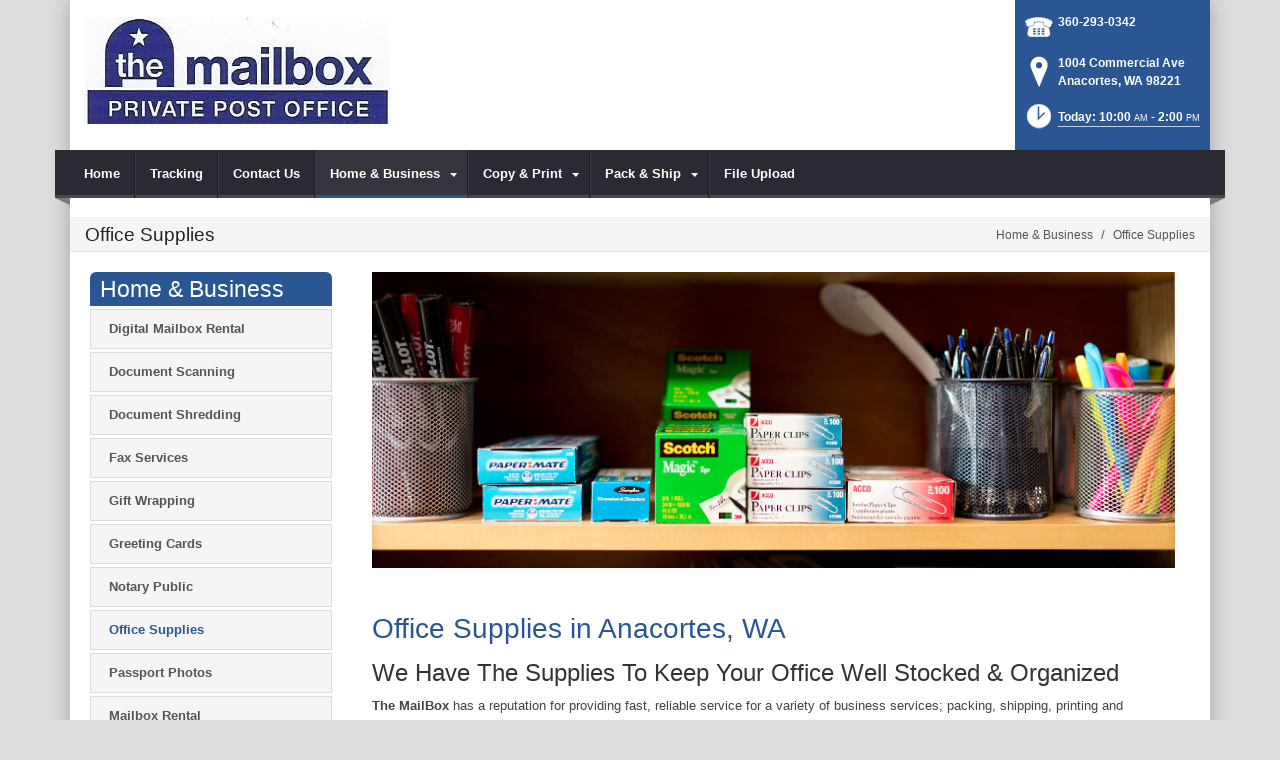

--- FILE ---
content_type: text/html; charset=utf-8
request_url: https://www.darlasmailbox.com/Home-Business/Office-Supplies
body_size: 17515
content:
<!DOCTYPE html>
<html  lang="en-US">
<head id="Head"><meta content="text/html; charset=UTF-8" http-equiv="Content-Type" />
<meta name="REVISIT-AFTER" content="1 DAYS" />
<meta name="RATING" content="GENERAL" />
<meta name="RESOURCE-TYPE" content="DOCUMENT" />
<meta content="text/javascript" http-equiv="Content-Script-Type" />
<meta content="text/css" http-equiv="Content-Style-Type" />
<title>
	Office Supplies | Anacortes, WA | The MailBox
</title><meta id="MetaDescription" name="DESCRIPTION" content="The MailBox offers a variety of essential office &amp; business supplies in Anacortes, WA, 1004 Commercial Ave" /><meta id="MetaRobots" name="ROBOTS" content="INDEX, FOLLOW" /><link href="/DependencyHandler.axd/bb50a542de91f4c219cb75d1817d5735/101/css" type="text/css" rel="stylesheet"/><script src="/DependencyHandler.axd/b378542e57e0d5347d56ca25002ac722/101/js" type="text/javascript"></script><!--[if IE 8]><link id="IE8Minus" rel="stylesheet" type="text/css" href="/Portals/_default/Skins/Bravo/css/ie8style.css" /><![endif]--><meta name="viewport" content="width=device-width, minimum-scale=1.0, maximum-scale=2.0" /></head>
<body id="Body">
    
    <form method="post" action="/Home-Business/Office-Supplies" id="Form" enctype="multipart/form-data">
<div class="aspNetHidden">
<input type="hidden" name="StylesheetManager_TSSM" id="StylesheetManager_TSSM" value="" />
<input type="hidden" name="ScriptManager_TSM" id="ScriptManager_TSM" value="" />
<input type="hidden" name="__EVENTTARGET" id="__EVENTTARGET" value="" />
<input type="hidden" name="__EVENTARGUMENT" id="__EVENTARGUMENT" value="" />
<input type="hidden" name="__VIEWSTATE" id="__VIEWSTATE" value="EAxWfPUwE0XZP/lNf8rM1FEEXjgQHFL9oA5xkRvbA5XdOW40spAFuMh+QXicJFLtfeAcYa0jx9uRM+7Noq/cSz0r1Eiuj/AiHTKEIVmcAvr/HnUMk/FVK9J/+Jlx+iQ7JuNgdlTYMYSCUJGgQt6McSK6foq60N0cxxToIxUkcl/vGRRD2e3POD2LqgWIuBDO8Vgpt+IHGvf2g29YeEMpzeNEYHUbvy7Aw3bhNQpu2sX5JUt8MbE56vokDgYOC/3cdJ0zbKG+yYi6Y7rbIYZccLstb/jTbyhh5+mwkd9C7Cv7/NCjau3iZ8lOLeD19NrC1nKu+IqFKC205FBL407qaVE8pMqNHss9a88cgyArA/aQVvhFI3aHvo4sUtuVuyTx1XQWqUbzL7UweAkv//aw5QO5Xa57yo2vukAkGSjoXTTDx9ZD+q/YrsITTIkHWqTNrErHMfnCCP9Kt+0/9fKx59dJCcV85L3++IbF6D0CNcPutTap6JIw4qk/g0X27/hOWtOKU/mVXlB0MtoUuH73kl62PENbX9TcxBmen+iBZtqw8fICiAjDnzaLWwzvkRDjfxqEbm6qtTc3s6RrdgSR2qoFI9ksGhyfyBUXuULLc8wHRQs6xWpUVc1fVVa/tU8bZOBzC4iY33eBGOInGjsVV01srZKdlrXiv24dstYFLcUViW3fD4mIwDwxBX8=" />
</div>

<script type="text/javascript">
//<![CDATA[
var theForm = document.forms['Form'];
if (!theForm) {
    theForm = document.Form;
}
function __doPostBack(eventTarget, eventArgument) {
    if (!theForm.onsubmit || (theForm.onsubmit() != false)) {
        theForm.__EVENTTARGET.value = eventTarget;
        theForm.__EVENTARGUMENT.value = eventArgument;
        theForm.submit();
    }
}
//]]>
</script>


<script src="https://ajax.aspnetcdn.com/ajax/4.6/1/WebForms.js" type="text/javascript"></script>
<script type="text/javascript">
//<![CDATA[
window.WebForm_PostBackOptions||document.write('<script type="text/javascript" src="/WebResource.axd?d=pynGkmcFUV28cDv3NRfEYN5F8nc2G49U2GFPR3lNwmltQ4MkBWvrSr6Z6FQ1&amp;t=638610729180000000"><\/script>');//]]>
</script>



<script src="https://ajax.aspnetcdn.com/ajax/4.6/1/MicrosoftAjax.js" type="text/javascript"></script>
<script type="text/javascript">
//<![CDATA[
(window.Sys && Sys._Application && Sys.Observer)||document.write('<script type="text/javascript" src="/ScriptResource.axd?d=NJmAwtEo3Irvpwnqml_i9ZunxtUI4fYWYT1xgxp8nLPP8QfR5a2qY58wtCXkFuTPGDe0T1halHUameeQkaxjrZUEEANKYvhtjqvYVVGHsGnERLAGDJG7bI22bw3I-FgnmOAmhQ2&t=ffffffffb201fd3f"><\/script>');//]]>
</script>

<script src="https://ajax.aspnetcdn.com/ajax/4.6/1/MicrosoftAjaxWebForms.js" type="text/javascript"></script>
<script type="text/javascript">
//<![CDATA[
(window.Sys && Sys.WebForms)||document.write('<script type="text/javascript" src="/ScriptResource.axd?d=dwY9oWetJoJsWDLR_a3GV7aKPhaFw5JFqT1cXgw4YEQ_XZbGpEkJ45iud9DwUyMkqbfVUcJ8AjKvnUJvWOtdaakvtIXOH6da_N6yBRRxFbHPtrHCg8_dg0vIA7RgnqQsvrCviGIIinVSC1BC0&t=ffffffffb201fd3f"><\/script>');//]]>
</script>

<div class="aspNetHidden">

	<input type="hidden" name="__VIEWSTATEGENERATOR" id="__VIEWSTATEGENERATOR" value="CA0B0334" />
	<input type="hidden" name="__VIEWSTATEENCRYPTED" id="__VIEWSTATEENCRYPTED" value="" />
	<input type="hidden" name="__EVENTVALIDATION" id="__EVENTVALIDATION" value="4ggodhCBJq/jLv8+J+Zy/8eZJKeJWDRpArxCMV/vNkDgNfw0nFCKF1mJ2VqG5WaSto33KroEtf7k/udvjQS8pTp87Q5nw7KS9zZAPYlKvmEOpWBm" />
</div><script src="/DependencyHandler.axd/e59a9fdceb7c05f0f070749d1c572c7a/101/js" type="text/javascript"></script><script type="text/javascript">
//<![CDATA[
Sys.WebForms.PageRequestManager._initialize('ScriptManager', 'Form', [], [], [], 90, '');
//]]>
</script>

        
        
        

<!--[if lt IE 9]>
<script src="https://html5shim.googlecode.com/svn/trunk/html5.js"></script>
<![endif]-->






<div id="ControlPanelWrapper">
  <div id="RsMessageBar">
        <div class="jquery-bar">
        <span class="notification">
        	
        </span>
    </div>
  </div>
  
  </div>
<div id="skin_wrapper" class="boxed">
<link id="headerCSS" rel="stylesheet" href="/Portals/_default/Skins/Bravo/commonparts/Header1.css">





<!--start skin header-->
<header id="HeaderOne"> 
  <!--start skin top-->
                <!--removed user/login area - RLS-->
  <!--end skin top--> 
  <!--start logo Bar -->
  <section class="skin_header">
    <div class="skin_width clearafter"> 
      <!--site logo-->
        <div id="logo-1" class="logo_style">
	        <a itemprop="url" title='The MailBox, Anacortes WA' href="/">
		<img 
			itemprop='logo' 
			src='/Portals/202/99b308bd-ce60-43de-a6dd-7d87e7a45f2d.jpg' 
			alt='The MailBox, Anacortes WA' 
		 />
	</a>
        </div>
      
      <!--mobile menu button-->
      <div class="mobile_nav btn btn-default">
        <a href="#" class="menuclick">
            <img alt="Menu" class="click_img" src="/Portals/_default/Skins/Bravo/commonparts/images/blank.gif" />
        </a>
      </div>

      <div id="header_right" style="display: none;">
        <div class="header_info_block">
	<div class="header_contact_info">
		<div class="header_contact_list">
			<ul class="ul_no_butllets">
				<li class="telephone">
					<span class="info_Line_Icon"><img alt="" width="32" height="32" src="/StoreImages/icon_contact_phone.png" /></span>
					<span class="info_Line_Text"><a href="tel:360-293-0342">360-293-0342</a></span>
				</li>
				<li class="address">
					<span class="info_Line_Icon"><img alt="" width="32" height="32" src="/StoreImages/icon_contact_pin.png" /></span>
					<span class="info_Line_Text">1004 Commercial Ave<br />Anacortes, WA  98221</span>
				</li>
				<li class="storeHours">
					<a href="#StoreHoursPopup" data-modal-open>
						<span class="info_Line_Icon"><img alt="" width="32" height="32" src="/StoreImages/icon_contact_clock.png" /></span>
						<span class="info_Line_Text">Today: 10:00<ins>AM</ins> - 2:00<ins>PM</ins></span>
					</a>
				</li>
			</ul>
		</div>
	</div>
</div>
        <div class="Social-MailUp">
            <!-- <div class="SocialHeaderLink"></div> -->
            
            
        </div>
        <div class="clear"></div>
      </div> <!--Modified - RLS-->
    </div>
  </section>
  <!--end logo Bar--> 
  <!--star skin menu-->
  <section id="skin_menu" class="header_position">
    <div class="skin_width clearafter"> 
      
      <nav id="nav" class="menu_box" aria-label="Main Menu"> <!-- RSA-ADA added id for jump link -->
        <div id="megaMenu">
  <ul class="root" role="menubar">
    <li role="none" class="item first child-1"><a href="https://www.darlasmailbox.com/" role="menuitem"><span>Home</span></a></li>
    <li role="none" class="item child-2"><a href="https://www.darlasmailbox.com/Tracking" role="menuitem"><span>Tracking</span></a></li>
    <li role="none" class="item child-3"><a href="https://www.darlasmailbox.com/Contact-Us" role="menuitem"><span>Contact Us</span></a></li>
    <li role="none" class="item breadcrumb haschild child-4"><a tabindex="0"><span>Home &amp; Business<i class="navarrow"></i></span></a><div class="category">
        <ul class="clearafter" role="menu">
          <li role="none" class="item first child-1"><a href="https://www.darlasmailbox.com/Home-Business/Digital-Mailbox-Rental" role="menuitem"><span>Digital Mailbox Rental</span></a></li>
          <li role="none" class="item child-2"><a href="https://www.darlasmailbox.com/Home-Business/Document-Scanning" role="menuitem"><span>Document Scanning</span></a></li>
          <li role="none" class="item child-3"><a href="https://www.darlasmailbox.com/Home-Business/Document-Shredding" role="menuitem"><span>Document Shredding</span></a></li>
          <li role="none" class="item child-4"><a href="https://www.darlasmailbox.com/Home-Business/Fax-Services" role="menuitem"><span>Fax Services</span></a></li>
          <li role="none" class="item child-5"><a href="https://www.darlasmailbox.com/Home-Business/Gift-Wrapping" role="menuitem"><span>Gift Wrapping</span></a></li>
          <li role="none" class="item child-6"><a href="https://www.darlasmailbox.com/Home-Business/Greeting-Cards" role="menuitem"><span>Greeting Cards</span></a></li>
          <li role="none" class="item child-7"><a href="https://www.darlasmailbox.com/Home-Business/Notary-Public" role="menuitem"><span>Notary Public</span></a></li>
          <li role="none" class="item selected breadcrumb child-8"><a href="https://www.darlasmailbox.com/Home-Business/Office-Supplies" role="menuitem"><span>Office Supplies</span></a></li>
          <li role="none" class="item child-9"><a href="https://www.darlasmailbox.com/Home-Business/Passport-Photos" role="menuitem"><span>Passport Photos</span></a></li>
          <li role="none" class="item child-10"><a href="https://www.darlasmailbox.com/Home-Business/Mailbox-Rental" role="menuitem"><span>Mailbox Rental</span></a></li>
          <li role="none" class="item child-11"><a href="https://www.darlasmailbox.com/Home-Business/iPostal1" role="menuitem"><span>iPostal1</span></a></li>
          <li role="none" class="item child-12"><a href="https://www.darlasmailbox.com/Home-Business/Recycling-Services" role="menuitem"><span>Recycling Services</span></a></li>
          <li role="none" class="item child-13"><a href="https://www.darlasmailbox.com/Home-Business/Utility-Bill-Payment" role="menuitem"><span>Utility Bill Payment</span></a></li>
          <li role="none" class="item last child-14"><a href="https://www.darlasmailbox.com/Home-Business/Rubber-Stamps" role="menuitem"><span>Rubber Stamps</span></a></li>
        </ul>
      </div>
    </li>
    <li role="none" class="item haschild child-5"><a tabindex="0"><span>Copy &amp; Print<i class="navarrow"></i></span></a><div class="category">
        <ul class="clearafter" role="menu">
          <li role="none" class="item first child-1"><a href="https://www.darlasmailbox.com/Copy-Print/Business-Cards" role="menuitem"><span>Business Cards</span></a></li>
          <li role="none" class="item child-2"><a href="https://www.darlasmailbox.com/Copy-Print/Copying-Services" role="menuitem"><span>Copying Services</span></a></li>
          <li role="none" class="item child-3"><a href="https://www.darlasmailbox.com/Copy-Print/Poster-Banner-Printing" role="menuitem"><span>Poster &amp; Banner Printing</span></a></li>
          <li role="none" class="item child-4"><a href="https://www.darlasmailbox.com/Copy-Print/Photo-Printing" role="menuitem"><span>Photo Printing</span></a></li>
          <li role="none" class="item last child-5"><a href="https://www.darlasmailbox.com/Copy-Print/Print-Document-Services" role="menuitem"><span>Print &amp; Document Services</span></a></li>
        </ul>
      </div>
    </li>
    <li role="none" class="item haschild child-6"><a tabindex="0"><span>Pack &amp; Ship<i class="navarrow"></i></span></a><div class="category">
        <ul class="clearafter" role="menu">
          <li role="none" class="item first haschild child-1"><a><span>Shipping</span></a><div class="leaf">
              <ul role="menu">
                <li role="none" class="item first child-1"><a href="https://www.darlasmailbox.com/Pack-Ship/Shipping/Antique-Shipping" role="menuitem"><span>Antique Shipping</span></a></li>
                <li role="none" class="item child-2"><a href="https://www.darlasmailbox.com/Pack-Ship/Shipping/Artwork-Shipping" role="menuitem"><span>Artwork Shipping</span></a></li>
                <li role="none" class="item child-3"><a href="https://www.darlasmailbox.com/Pack-Ship/Shipping/Bicycle-Shipping" role="menuitem"><span>Bicycle Shipping</span></a></li>
                <li role="none" class="item child-4"><a href="https://www.darlasmailbox.com/Pack-Ship/Shipping/Electronics-Shipping" role="menuitem"><span>Electronics Shipping</span></a></li>
                <li role="none" class="item child-5"><a href="https://www.darlasmailbox.com/Pack-Ship/Shipping/DHL-Shipping" role="menuitem"><span>DHL Shipping</span></a></li>
                <li role="none" class="item child-6"><a href="https://www.darlasmailbox.com/Pack-Ship/Shipping/FedEx-Shipping" role="menuitem"><span>FedEx Shipping</span></a></li>
                <li role="none" class="item child-7"><a href="https://www.darlasmailbox.com/Pack-Ship/Shipping/Freight-Shipping" role="menuitem"><span>Freight Shipping</span></a></li>
                <li role="none" class="item child-8"><a href="https://www.darlasmailbox.com/Pack-Ship/Shipping/Postage-Stamps" role="menuitem"><span>Postage Stamps</span></a></li>
                <li role="none" class="item child-9"><a href="https://www.darlasmailbox.com/Pack-Ship/Shipping/UPS-Shipping" role="menuitem"><span>UPS Shipping</span></a></li>
                <li role="none" class="item child-10"><a href="https://www.darlasmailbox.com/Pack-Ship/Shipping/US-Postal-Service" role="menuitem"><span>US Postal Service</span></a></li>
                <li role="none" class="item child-11"><a href="https://www.darlasmailbox.com/Pack-Ship/Shipping/Package-Receiving" role="menuitem"><span>Package Receiving</span></a></li>
                <li role="none" class="item child-12"><a href="https://www.darlasmailbox.com/Pack-Ship/Shipping/International-Shipping" role="menuitem"><span>International Shipping</span></a></li>
                <li role="none" class="item last child-13"><a href="https://www.darlasmailbox.com/Pack-Ship/Shipping/Furniture-Shipping" role="menuitem"><span>Furniture Shipping</span></a></li>
              </ul>
            </div>
          </li>
          <li role="none" class="item last haschild child-2"><a><span>Packing</span></a><div class="leaf">
              <ul role="menu">
                <li role="none" class="item first child-1"><a href="https://www.darlasmailbox.com/Pack-Ship/Packing/Custom-Box-Making" role="menuitem"><span>Custom Box Making</span></a></li>
                <li role="none" class="item child-2"><a href="https://www.darlasmailbox.com/Pack-Ship/Packing/Decorative-Mailers" role="menuitem"><span>Decorative Mailers</span></a></li>
                <li role="none" class="item child-3"><a href="https://www.darlasmailbox.com/Pack-Ship/Packing/Packaging-Supplies" role="menuitem"><span>Packaging Supplies</span></a></li>
                <li role="none" class="item child-4"><a href="https://www.darlasmailbox.com/Pack-Ship/Packing/Professional-Packing" role="menuitem"><span>Professional Packing</span></a></li>
                <li role="none" class="item last child-5"><a href="https://www.darlasmailbox.com/Pack-Ship/Packing/Custom-Crate-Building" role="menuitem"><span>Custom Crate Building</span></a></li>
              </ul>
            </div>
          </li>
        </ul>
      </div>
    </li>
    <li role="none" class="item last child-7"><a href="https://www.darlasmailbox.com/File-Upload" role="menuitem"><span>File Upload</span></a></li>
  </ul>
</div>
      </nav>
      <div id="MobileShortcuts"><div class="MobileShortCutsDiv">

<div class="MobileShortCutsLeftDiv">
	<div class="MobileAddress">
		<div class="StoreName">The MailBox</div>
		<div class="StoreAddress">1004 Commercial Ave  </div>
		<div class="StoreAddress">Anacortes, WA 98221</div>
		<div class="Phone"><span class="PhonePrefix">PH:</span>360-293-0342</div>
	</div>

	<div class="MobileShortCutsFeature">
			<div class="TodaysHoursHdr">TODAY'S HOURS</div>
				<div class="OpenTime">10:00<ins>AM</ins></div>
				<div class="DashSep">&mdash;</div>
				<div class="CloseTime">2:00<ins>PM</ins></div>
		<div class="clear"></div>
	</div>
</div>
<div class="MobileShortCuts fontawesome-icon-list">
	<a href="https://www.darlasmailbox.com/Store-Hours">
		<span class="MobileShortCutIcon fa fa-clock-o"> </span>
		<span class="MobileShortCutStoreHours">Hours</span>
	</a>
	<a href="https://maps.apple.com/maps?saddr=Current%20Location&amp;daddr=1004 Commercial Ave, Anacortes WA&amp;hl=en&amp;oq=671&amp;mra=ls&amp;t=m&amp;z=10">
		<span class="MobileShortCutIcon fa fa-map-marker"> </span>
		<span class="MobileShortCutDirections">Directions</span>
	</a>
	<a href="tel:360-293-0342">
		<span class="MobileShortCutIcon fa fa-phone"> </span>
		<span class="MobileShortCutTel">Call Us</span>
	</a>
	<span class="RsaEmail">
		<a href="#" contact="d&nbsp;a&nbsp;r&nbsp;l&nbsp;a&nbsp;s&nbsp;m&nbsp;a&nbsp;i&nbsp;l&nbsp;b&nbsp;o&nbsp;x&nbsp;&nbsp;&nbsp;&nbsp;&nbsp;c&nbsp;o&nbsp;m&nbsp;c&nbsp;a&nbsp;s&nbsp;t&nbsp;&nbsp;&nbsp;&nbsp;n&nbsp;e&nbsp;t" >
			<span class="MobileShortCutIcon fa fa-envelope"> </span>
			<span class="MobileShortCutMail">Email Us</span>
		</a>
	</span>
	<div class="clear"></div>
</div>
</div></div>  <!--Added - RLS-->
      
      <div class="menu_left"></div>
      <div class="menu_right"></div>
    </div>
  </section>
  <!--end skin menu--> 
</header>
<!--end skin header--> 




  <div class="top_spacer"></div>  <!--rls fixed menu-->
  
   
  <a id="top">&nbsp;</a>
  <div id="dnn_ContactPane" class="contactpane DNNEmptyPane"></div>
  <!--start page name-->
  <section class="page_name">
    <div class="skin_width pagename_style">
      <div class="BreadCrumbTitle">Office Supplies</div>
      <div class="breadcrumb_style">
        <span id="dnn_dnnBREADCRUMB_lblBreadCrumb" itemprop="breadcrumb" itemscope="" itemtype="https://schema.org/breadcrumb"><span itemscope itemtype="http://schema.org/BreadcrumbList"><span itemprop="itemListElement" itemscope itemtype="http://schema.org/ListItem"><span class="Breadcrumb" itemprop="name">Home & Business</span><meta itemprop="position" content="1" /></span>  /  <span itemprop="itemListElement" itemscope itemtype="http://schema.org/ListItem"><a href="https://www.darlasmailbox.com/Home-Business/Office-Supplies" class="Breadcrumb" itemprop="item"><span itemprop="name">Office Supplies</span></a><meta itemprop="position" content="2" /></span></span></span>
      </div>
    </div>
  </section>
  <!--end page name--> 
  <!--start skin main-->
  <div class="skin_main">
    <section class="skin_main">
      <div class="skin_width">
        <a id="content" style="position:absolute;top: -55px;">&nbsp;</a>
        <div class="skin_top_content">
          <div class="LM_main_content clearafter">
            <section class="LM_position">
              <div class="LeftMenuHeader">Home & Business </div>
              <nav id="leftMenu" role="navigation"><ul class="leftRoot" role="none">
    <li role="none" class="item first child-1" style="display:none"><a href="https://www.darlasmailbox.com/" role="none"><span>Home</span></a></li>
    <li role="none" class="item child-2" style="display:none"><a href="https://www.darlasmailbox.com/Tracking" role="none"><span>Tracking</span></a></li>
    <li role="none" class="item child-3" style="display:none"><a href="https://www.darlasmailbox.com/Contact-Us" role="none"><span>Contact Us</span></a></li>
    <li role="none" class="item breadcrumb haschild child-4" style=""><a><span>Home &amp; Business<i class="navarrow"></i></span></a><div class="leftSub">
        <ul role="menu">
          <li role="none" class="item first child-1" style=""><a href="https://www.darlasmailbox.com/Home-Business/Digital-Mailbox-Rental" role="menuitem"><span>Digital Mailbox Rental</span></a></li>
          <li role="none" class="item child-2" style=""><a href="https://www.darlasmailbox.com/Home-Business/Document-Scanning" role="menuitem"><span>Document Scanning</span></a></li>
          <li role="none" class="item child-3" style=""><a href="https://www.darlasmailbox.com/Home-Business/Document-Shredding" role="menuitem"><span>Document Shredding</span></a></li>
          <li role="none" class="item child-4" style=""><a href="https://www.darlasmailbox.com/Home-Business/Fax-Services" role="menuitem"><span>Fax Services</span></a></li>
          <li role="none" class="item child-5" style=""><a href="https://www.darlasmailbox.com/Home-Business/Gift-Wrapping" role="menuitem"><span>Gift Wrapping</span></a></li>
          <li role="none" class="item child-6" style=""><a href="https://www.darlasmailbox.com/Home-Business/Greeting-Cards" role="menuitem"><span>Greeting Cards</span></a></li>
          <li role="none" class="item child-7" style=""><a href="https://www.darlasmailbox.com/Home-Business/Notary-Public" role="menuitem"><span>Notary Public</span></a></li>
          <li role="none" class="item selected breadcrumb child-8" style=""><a href="https://www.darlasmailbox.com/Home-Business/Office-Supplies" role="menuitem"><span>Office Supplies</span></a></li>
          <li role="none" class="item child-9" style=""><a href="https://www.darlasmailbox.com/Home-Business/Passport-Photos" role="menuitem"><span>Passport Photos</span></a></li>
          <li role="none" class="item child-10" style=""><a href="https://www.darlasmailbox.com/Home-Business/Mailbox-Rental" role="menuitem"><span>Mailbox Rental</span></a></li>
          <li role="none" class="item child-11" style=""><a href="https://www.darlasmailbox.com/Home-Business/iPostal1" role="menuitem"><span>iPostal1</span></a></li>
          <li role="none" class="item child-12" style=""><a href="https://www.darlasmailbox.com/Home-Business/Recycling-Services" role="menuitem"><span>Recycling Services</span></a></li>
          <li role="none" class="item child-13" style=""><a href="https://www.darlasmailbox.com/Home-Business/Utility-Bill-Payment" role="menuitem"><span>Utility Bill Payment</span></a></li>
          <li role="none" class="item last child-14" style=""><a href="https://www.darlasmailbox.com/Home-Business/Rubber-Stamps" role="menuitem"><span>Rubber Stamps</span></a></li>
        </ul>
      </div>
    </li>
    <li role="none" class="item haschild child-5" style="display:none"><a><span>Copy &amp; Print<i class="navarrow"></i></span></a><div class="leftSub">
        <ul role="menu">
          <li role="none" class="item first child-1" style=""><a href="https://www.darlasmailbox.com/Copy-Print/Business-Cards" role="menuitem"><span>Business Cards</span></a></li>
          <li role="none" class="item child-2" style=""><a href="https://www.darlasmailbox.com/Copy-Print/Copying-Services" role="menuitem"><span>Copying Services</span></a></li>
          <li role="none" class="item child-3" style=""><a href="https://www.darlasmailbox.com/Copy-Print/Poster-Banner-Printing" role="menuitem"><span>Poster &amp; Banner Printing</span></a></li>
          <li role="none" class="item child-4" style=""><a href="https://www.darlasmailbox.com/Copy-Print/Photo-Printing" role="menuitem"><span>Photo Printing</span></a></li>
          <li role="none" class="item last child-5" style=""><a href="https://www.darlasmailbox.com/Copy-Print/Print-Document-Services" role="menuitem"><span>Print &amp; Document Services</span></a></li>
        </ul>
      </div>
    </li>
    <li role="none" class="item haschild child-6" style="display:none"><a><span>Pack &amp; Ship<i class="navarrow"></i></span></a><div class="leftSub">
        <ul role="menu">
          <li role="none" class="item first haschild child-1" style=""><a tabindex="0"><span>Shipping<i class="subarrow"></i></span></a><ul class="level1 ulMenu" role="menu">
              <li role="none" class="item first child-1" style=""><a href="https://www.darlasmailbox.com/Pack-Ship/Shipping/Antique-Shipping" role="menuitem"><span>Antique Shipping</span></a></li>
              <li role="none" class="item child-2" style=""><a href="https://www.darlasmailbox.com/Pack-Ship/Shipping/Artwork-Shipping" role="menuitem"><span>Artwork Shipping</span></a></li>
              <li role="none" class="item child-3" style=""><a href="https://www.darlasmailbox.com/Pack-Ship/Shipping/Bicycle-Shipping" role="menuitem"><span>Bicycle Shipping</span></a></li>
              <li role="none" class="item child-4" style=""><a href="https://www.darlasmailbox.com/Pack-Ship/Shipping/Electronics-Shipping" role="menuitem"><span>Electronics Shipping</span></a></li>
              <li role="none" class="item child-5" style=""><a href="https://www.darlasmailbox.com/Pack-Ship/Shipping/DHL-Shipping" role="menuitem"><span>DHL Shipping</span></a></li>
              <li role="none" class="item child-6" style=""><a href="https://www.darlasmailbox.com/Pack-Ship/Shipping/FedEx-Shipping" role="menuitem"><span>FedEx Shipping</span></a></li>
              <li role="none" class="item child-7" style=""><a href="https://www.darlasmailbox.com/Pack-Ship/Shipping/Freight-Shipping" role="menuitem"><span>Freight Shipping</span></a></li>
              <li role="none" class="item child-8" style=""><a href="https://www.darlasmailbox.com/Pack-Ship/Shipping/Postage-Stamps" role="menuitem"><span>Postage Stamps</span></a></li>
              <li role="none" class="item child-9" style=""><a href="https://www.darlasmailbox.com/Pack-Ship/Shipping/UPS-Shipping" role="menuitem"><span>UPS Shipping</span></a></li>
              <li role="none" class="item child-10" style=""><a href="https://www.darlasmailbox.com/Pack-Ship/Shipping/US-Postal-Service" role="menuitem"><span>US Postal Service</span></a></li>
              <li role="none" class="item child-11" style=""><a href="https://www.darlasmailbox.com/Pack-Ship/Shipping/Package-Receiving" role="menuitem"><span>Package Receiving</span></a></li>
              <li role="none" class="item child-12" style=""><a href="https://www.darlasmailbox.com/Pack-Ship/Shipping/International-Shipping" role="menuitem"><span>International Shipping</span></a></li>
              <li role="none" class="item last child-13" style=""><a href="https://www.darlasmailbox.com/Pack-Ship/Shipping/Furniture-Shipping" role="menuitem"><span>Furniture Shipping</span></a></li>
            </ul>
          </li>
          <li role="none" class="item last haschild child-2" style=""><a tabindex="0"><span>Packing<i class="subarrow"></i></span></a><ul class="level1 ulMenu" role="menu">
              <li role="none" class="item first child-1" style=""><a href="https://www.darlasmailbox.com/Pack-Ship/Packing/Custom-Box-Making" role="menuitem"><span>Custom Box Making</span></a></li>
              <li role="none" class="item child-2" style=""><a href="https://www.darlasmailbox.com/Pack-Ship/Packing/Decorative-Mailers" role="menuitem"><span>Decorative Mailers</span></a></li>
              <li role="none" class="item child-3" style=""><a href="https://www.darlasmailbox.com/Pack-Ship/Packing/Packaging-Supplies" role="menuitem"><span>Packaging Supplies</span></a></li>
              <li role="none" class="item child-4" style=""><a href="https://www.darlasmailbox.com/Pack-Ship/Packing/Professional-Packing" role="menuitem"><span>Professional Packing</span></a></li>
              <li role="none" class="item last child-5" style=""><a href="https://www.darlasmailbox.com/Pack-Ship/Packing/Custom-Crate-Building" role="menuitem"><span>Custom Crate Building</span></a></li>
            </ul>
          </li>
        </ul>
      </div>
    </li>
    <li role="none" class="item last child-7" style="display:none"><a href="https://www.darlasmailbox.com/File-Upload" role="none"><span>File Upload</span></a></li>
  </ul></nav>
              <div></div>
              <div class="leftside_style">
                <div id="dnn_LeftSidePane" class="leftsidepane DNNEmptyPane"></div>
              </div>
            </section>
            <section class="LM_skin_content">
              <div class="row dnnpane">
                <div id="dnn_ContentPane" class="content_grid12 col-sm-12"><div class="DnnModule DnnModule-DNN_HTML DnnModule-24744"><a name="24744"></a>
<div class="notitle_container"><div id="dnn_ctr24744_ContentPane"><!-- Start_Module_24744 --><div id="dnn_ctr24744_ModuleContent" class="DNNModuleContent ModDNNHTMLC">
	<div id="dnn_ctr24744_HtmlModule_lblContent" class="Normal">
		<p><img alt="Office Supplies | Anacortes, WA" src="//images.rscentral.org/StoreImages/PageHeaders/office_supplies_01.jpg" style="margin-bottom: 20px;" /></p>

	</div>






</div><!-- End_Module_24744 --></div></div></div><div class="DnnModule DnnModule-DNN_HTML DnnModule-24745"><a name="24745"></a>
<div class="notitle_container"><div id="dnn_ctr24745_ContentPane"><!-- Start_Module_24745 --><div id="dnn_ctr24745_ModuleContent" class="DNNModuleContent ModDNNHTMLC">
	<div id="dnn_ctr24745_HtmlModule_lblContent" class="Normal">
		<div class="ServiceBody">
<h1>Office Supplies in Anacortes, WA</h1>

<h2>We Have The Supplies To Keep Your Office Well Stocked &amp; Organized</h2>

<p><strong>The MailBox</strong> has a reputation for providing fast, reliable service for a variety of business services; packing, shipping, printing and document services, private mailbox rentals, etc. As a business service center, we also provide essential office supplies like copy paper, staples, paper clips, pens, markers and other items that would normally mean an extra trip to the big <em>&ldquo;office box&rdquo;</em> store.<br />
<br />
Our regular customers consider us their <em>&ldquo;One-Stop-Business-Resource&rdquo;</em> in <strong>Anacortes, WA</strong> because we do so many things that help make their lives simpler. Find out how we can become your business partner&mdash;<em>visit us today.</em></p>
</div>

<div><div class="EmptyPictures"></div>
<div class="ServiceContact">
<hr class="gradientTips" />
<h4>Have A Question About Our Office Supplies?</h4>

<p>For additional information, call us at <strong><span class="RsaTelephone">
 <a href="tel:360-293-0342">360-293-0342</a>
</span></strong>or send us a message by clicking the button below.</p>
<a class="btn btn-default" href="https://www.darlasmailbox.com/Contact-Us">Contact Us</a></div>
</div>

	</div>






</div><!-- End_Module_24745 --></div></div></div></div>
              </div>
              <div class="row dnnpane">
                <div id="dnn_OneGrid8" class="l_one_grid8 col-sm-8 DNNEmptyPane"></div>
                <div id="dnn_OneGrid4" class="l_one_grid4 col-sm-4 DNNEmptyPane"></div>
              </div>
              <div class="row dnnpane">
                <div id="dnn_TwoGrid6A" class="l_two_grid6a col-sm-6 DNNEmptyPane"></div>
                <div id="dnn_TwoGrid6B" class="l_two_grid6b col-sm-6 DNNEmptyPane"></div>
              </div>
              <div class="row dnnpane">
                <div id="dnn_ThreeGrid4" class="l_three_grid4 col-sm-4 DNNEmptyPane"></div>
                <div id="dnn_ThreeGrid8" class="l_three_grid8 col-sm-8 DNNEmptyPane"></div>
              </div>
              <div class="row dnnpane">
                <div id="dnn_FourGrid4A" class="l_four_grid4a col-sm-4 DNNEmptyPane"></div>
                <div id="dnn_FourGrid4B" class="l_four_grid4b col-sm-4 DNNEmptyPane"></div>
                <div id="dnn_FourGrid4C" class="l_four_grid4c col-sm-4 DNNEmptyPane"></div>
              </div>
              <div class="row dnnpane">
                <div id="dnn_FiveGrid12" class="l_five_grid12 col-sm-12 DNNEmptyPane"></div>
              </div>
            </section>
          </div>
        </div>
      </div>
    </section>
  </div>
  <!--end skin main--> 
  <!--start skin footer top-->
  <section class="footer_top">
    <div class="skin_width">
      <a id="footer">&nbsp;</a>
      <div class="footerpane_style skin_main_padding">
        <div class="row dnnpane">
          <div id="dnn_FooterGrid3A" class="footer_grid3a col-md-3 DNNEmptyPane"></div>
          <div id="dnn_FooterGrid3B" class="footer_grid3b col-md-3 DNNEmptyPane"></div>
          <div id="dnn_FooterGrid3C" class="footer_grid3c col-md-3 DNNEmptyPane"></div>
          <div id="dnn_FooterGrid3D" class="footer_grid3d col-md-3 DNNEmptyPane"></div>
        </div>
        <div class="row dnnpane">
          <div id="dnn_FooterGrid12" class="footer_grid12 col-md-12"><div class="DnnModule DnnModule-DNN_HTML DnnModule-24746"><a name="24746"></a><div id="dnn_ctr24746_ContentPane"><!-- Start_Module_24746 --><div id="dnn_ctr24746_ModuleContent" class="DNNModuleContent ModDNNHTMLC">
	<div id="dnn_ctr24746_HtmlModule_lblContent" class="Normal">
		<div class="SeoStoreData" itemscope itemtype="https://schema.org/Store" itemref="logo-1">
	<div class="Address">
		<div class="Heading">ADDRESS</div>
		<div itemprop="name" class="StoreName">The MailBox</div>
		<div itemprop="address" itemscope itemtype="https://schema.org/PostalAddress">
			<div itemprop="streetAddress" class="StoreAddress">
				1004 Commercial Ave  
			</div>
			<div class="StoreAddress">
				<span itemprop="addressLocality">Anacortes</span>, 
				<span itemprop="addressRegion">WA</span>
				<span itemprop="postalCode">98221</span>
			</div>
		</div>
	</div>	
	<div class="Contact">
		<div class="Heading">CONTACT</div>
		<div class="Phone">
				<span class="Prefix">PH:</span>
				<span itemprop="telephone">360-293-0342</span>
			</div>
		<div class="Fax">
				<span class="Prefix">FX:</span>
				<span itemprop="faxNumber">360-293-4039</span>
			</div>
		<div class="Email">
			<span class="Prefix">EM:</span>
			<span class="RsaEmail">
 <a href="#" contact="d a r l a s m a i l b o x     c o m c a s t    n e t" target="_top">d a r l a s m a i l b o x     c o m c a s t    n e t</a>
</span>
		</div>
	</div>
	<div class="StoreHours">
		<div class="Heading">STORE HOURS</div>
		<div class="StoreHoursFooter">
			  <ul>
					<li class="Hours">
						<div class="Date">
							<span class="DayName">Sat</span> 
							<span class="DashSep">-</span>
							<span class="Date">Jan 17</span>
						</div>
							<div class="Hour">10:00<ins>AM</ins></div>
							<div class="Hour">2:00<ins>PM</ins></div>
					</li>
					<li class="Hours">
						<div class="Date">
							<span class="DayName">Sun</span> 
							<span class="DashSep">-</span>
							<span class="Date">Jan 18</span>
						</div>
							<div class="Closed">Closed</div>
					</li>
					<li class="Hours">
						<div class="Date">
							<span class="DayName">Mon</span> 
							<span class="DashSep">-</span>
							<span class="Date">Jan 19</span>
						</div>
							<div class="Hour">8:30<ins>AM</ins></div>
							<div class="Hour">5:30<ins>PM</ins></div>
					</li>
					<li class="Hours">
						<div class="Date">
							<span class="DayName">Tue</span> 
							<span class="DashSep">-</span>
							<span class="Date">Jan 20</span>
						</div>
							<div class="Hour">8:30<ins>AM</ins></div>
							<div class="Hour">5:30<ins>PM</ins></div>
					</li>
					<li class="Hours">
						<div class="Date">
							<span class="DayName">Wed</span> 
							<span class="DashSep">-</span>
							<span class="Date">Jan 21</span>
						</div>
							<div class="Hour">8:30<ins>AM</ins></div>
							<div class="Hour">5:30<ins>PM</ins></div>
					</li>
					<li class="Hours">
						<div class="Date">
							<span class="DayName">Thu</span> 
							<span class="DashSep">-</span>
							<span class="Date">Jan 22</span>
						</div>
							<div class="Hour">8:30<ins>AM</ins></div>
							<div class="Hour">5:30<ins>PM</ins></div>
					</li>
					<li class="Hours">
						<div class="Date">
							<span class="DayName">Fri</span> 
							<span class="DashSep">-</span>
							<span class="Date">Jan 23</span>
						</div>
							<div class="Hour">8:30<ins>AM</ins></div>
							<div class="Hour">5:30<ins>PM</ins></div>
					</li>
			  </ul>
			  <div class="clear"></div>
		</div>
	</div>	

</div>
	</div>






</div><!-- End_Module_24746 --></div>
</div></div>
        </div>
      </div>
    </div>
  </section>
  <!--end skin footer top--> 
  <!--start footer-->
  <footer class="skin_footer">
    <div class="copyright_bar">
      <div class="skin_width clearafter">
        <div class="footer_left">
          
          <span class="Footer">Copyright 2026 by The MailBox</span>
        </div>
        <div class="footer_right">
          <a id="dnn_dnnPRIVACY_hypPrivacy" class="Footer" rel="nofollow" href="https://www.darlasmailbox.com/Privacy">Privacy Statement</a>
          |
          <a id="dnn_dnnTERMS_hypTerms" class="Footer" rel="nofollow" href="https://www.darlasmailbox.com/Terms">Terms Of Use</a>
          |
            

              &nbsp;&nbsp;
              <a id="dnn_dnnLOGIN_loginLink" title="Login" class="Footer" rel="nofollow" onclick="return dnnModal.show(&#39;https://www.darlasmailbox.com/Login?returnurl=/Home-Business/Office-Supplies&amp;popUp=true&#39;,/*showReturn*/true,300,650,true,&#39;&#39;)" href="https://www.darlasmailbox.com/Login?returnurl=%2fHome-Business%2fOffice-Supplies">Login</a>

            
        </div>
        <div class="footer_center">
        	<a href="https://www.rscentral.org/Programs/RS-Store-Websites" class="Footer" target="_blank">Website By RS Websites</a>
        </div>
      </div>
    </div>
  </footer>
  <!--end footer--> 
  
  <a href="#top" id="top-link" title="Top"> <span class="fa fa-angle-up"></span></a> </div>
<script type="text/javascript" src="/Portals/_default/Skins/Bravo/bootstrap/js/bootstrap.js"></script>

<script type="text/javascript" src="/Portals/_default/Skins/Bravo/js/jquery.fancybox.min.js"></script>
<script type="text/javascript" src="/Portals/_default/Skins/Bravo/js/jquery.easing.1.3.min.js"></script>

<script type="text/javascript" src="/Portals/_default/Skins/Bravo/js/jquery.accordion.js"></script>


<script type="text/javascript" src="/Portals/_default/Skins/Bravo/js/jquery.isotope.min.js"></script>
<script type="text/javascript" src="/Portals/_default/Skins/Bravo/js/jquery.flexslider.min.js"></script>

<script type="text/javascript" src="/Portals/_default/Skins/Bravo/js/jquery.plugins.js"></script>
<script type="text/javascript" src="/Portals/_default/Skins/Bravo/js/jquery.kxbdMarquee.js"></script>
<script type="text/javascript" src="/Portals/_default/Skins/Bravo/js/custom.js"></script>
<script type="text/javascript" src="/portals/_default/scripts/js/jquery.webui-popover.min.js"></script>



<link rel="stylesheet" href="/portals/_default/scripts/css/jquery.webui-popover.min.css">

<link rel="stylesheet" type="text/css" href="/portals/_default/scripts/css/jquery.pageslide.css" />
<script type='text/javascript' src="/portals/_default/scripts/js/jquery.pageslide.js"></script>

<script type="text/javascript" src='https://maps.google.com/maps/api/js?sensor=false&key=AIzaSyAyUjh5Ok3SvvcdrZVq5pC-hB4zyvz4GrU'></script>
<script type="text/javascript" src='/Portals/_default/scripts/js/jquery.gmap.js'> </script>

<link href="/portals/_default/scripts/css/lazyYT.css" type="text/css" rel="stylesheet" />
<script src="/Portals/_default/scripts/js/lazyYT.js" type="text/javascript"></script>

<script type="text/javascript">
    //RSA
    $(".controlBar_EditPageSection").remove();
    $("#ControlBar_ViewInPreview").remove();

    var portalId = '202';

    if($('#ControlBar_CustomMenuItems').length)
    {
        $('#ControlBar_conrolbar_logo').attr("src","https://" + window.location.host + "/images/rsa_logo_editor.gif");

        var setupUrl = 'https://www.darlasmailbox.com/Website-Admin';
        var returnUrl = window.location.href;

        var contactUsListUrl  = setupUrl + '?MID=24677';
        var uploadListUrl     = setupUrl + '?MID=24678';

        var menuTxt = '<li><a href="#">Customers</a><ul style="display: none;">';
        menuTxt += '<li><a class="ControlBar_PopupLink" href="' + contactUsListUrl + '&url=' + returnUrl + '">Contact Us List</a></li>';
        menuTxt += '<li><a class="ControlBar_PopupLink" href="' + uploadListUrl + '&url=' + returnUrl + '">File Upload List</a></li>';
        menuTxt += '<li><a id="setMailIsUp-btn" href="javascript:void(0);">Set Mail Is Up Flag</a></li>';        
        menuTxt += '<li><a id="setMailIsNotUp-btn" href="javascript:void(0);">Set Mail Is Not Up Flag</a></li>';        
        menuTxt += '<li><a id="removeMailIsUp-btn" href="javascript:void(0);">Remove Mail Is Up Flags</a></li>';        
        menuTxt += '</ul></li>';
        $("#ControlBar_CustomMenuItems").append(menuTxt);

        //This is for admin forms that are all on the "Website-Admin" page
        var helpUrl                = setupUrl + '?MID=24671';
        var storeInfoUrl           = setupUrl + '?MID=24685';
        var storeMapUrl            = setupUrl + '?MID=24687';
        var manageLogoUrl          = setupUrl + '?MID=24684';
        var bannersUrl             = setupUrl + '?MID=24683';
        var storeHoursUrl          = setupUrl + '?MID=24686';
        var spcStoreHoursUrl       = setupUrl + '?MID=24676';
        var highlightedServicesUrl = setupUrl + '?MID=24682';
        var WhatsNewUrl            = setupUrl + '?MID=24681';
        var CouponsUrl             = setupUrl + '?MID=24680';
        var PartnersUrl            = setupUrl + '?MID=24679';
        var AboutUsUrl             = setupUrl + '?MID=24675';
        var ContactSetupUrl        = setupUrl + '?MID=24674';
        var BigTabSetupUrl         = setupUrl + '?MID=24673';
        var SocialTabSetupUrl      = setupUrl + '?MID=24672';
        var StyleEditMidUrl        = setupUrl + '?MID=24688';
        var SocialMediaMidUrl      = setupUrl + '?MID=24666';
        var UserAccountMidUrl      = setupUrl + '?MID=24658';
        var MiscAdminMidUrl        = setupUrl + '?MID=24663';
        var StaffAdminMidUrl       = setupUrl + '?MID=24659';
       
        //This is for admin forms that have their own page
        var pageManagementUrl =    'https://www.darlasmailbox.com/Website-Admin/Page-Management';       
        var carrierManagementUrl = 'https://www.darlasmailbox.com/Website-Admin/Shipping-Carrier-Management';
        var picturesUrl =          'https://www.darlasmailbox.com/Website-Admin/Picture-Management';
    
        menuTxt = '<li><a href="#">Site Admin</a><ul style="display: none;">';
        menuTxt += '<li><a class="ControlBar_PopupLink" href="' + storeInfoUrl + '&url=' + returnUrl + '&dnnprintmode=true">Store Information</a></li>';
        menuTxt += '<li><a class="ControlBar_PopupLink" href="' + manageLogoUrl + '&url=' + returnUrl + '&dnnprintmode=true">Website Logo</a></li>';

        menuTxt += '<li><a href="' + pageManagementUrl + '?url=' + returnUrl + '&dnnprintmode=true" >Page / Menu Management</a></li>';
        //  menuTxt += '<li><a href="' + pageManagementUrl + '?url=' + returnUrl + '" onclick="return dnnModal.show(&#39;' + pageManagementUrl + '?popUp=true&#39;,true,700,1100,true)">Page Management 2</a></li>';

        menuTxt += '<li><a href="' + carrierManagementUrl + '?url=' + returnUrl + '&dnnprintmode=true" >Shipping Carriers</a></li>';

        menuTxt += '<li><a class="ControlBar_PopupLink" href="' + storeHoursUrl + '&url=' + returnUrl + '&dnnprintmode=true">Store Hours</a></li>';
        menuTxt += '<li><a class="ControlBar_PopupLink" href="' + spcStoreHoursUrl + '&url=' + returnUrl + '&dnnprintmode=true">Holiday Store Hours</a></li>';
        menuTxt += '<li><a class="ControlBar_PopupLink" href="' + highlightedServicesUrl + '&url=' + returnUrl + '&dnnprintmode=true">Featured Products & Services</a></li>';
        menuTxt += '<li><a class="ControlBar_PopupLink" href="' + bannersUrl + '&url=' + returnUrl + '&dnnprintmode=true">Homepage Rotating Banners</a></li>';
        menuTxt += '<li><a class="ControlBar_PopupLink" href="' + storeMapUrl + '&url=' + returnUrl + '&dnnprintmode=true">Store Map Settings</a></li>';
        menuTxt += '<li><a class="ControlBar_PopupLink" href="' + WhatsNewUrl + '&url=' + returnUrl + '&dnnprintmode=true">Whats New Ticker</a></li>';
        menuTxt += '<li><a class="ControlBar_PopupLink" href="' + CouponsUrl + '&url=' + returnUrl + '&dnnprintmode=true">Coupons</a></li>';
        menuTxt += '<li><a class="ControlBar_PopupLink" href="' + PartnersUrl + '&url=' + returnUrl + '&dnnprintmode=true">Industry Partners</a></li>';
        menuTxt += '<li><a class="ControlBar_PopupLink" href="' + AboutUsUrl + '&url=' + returnUrl + '&dnnprintmode=true">About Us Page</a></li>';
        menuTxt += '<li><a class="ControlBar_PopupLink" href="' + StaffAdminMidUrl + '&url=' + returnUrl + '&dnnprintmode=true">Store Staff</a></li>';
        menuTxt += '<li><a class="ControlBar_PopupLink" href="' + ContactSetupUrl + '&url=' + returnUrl + '&dnnprintmode=true">Notification Setup</a></li>';
        menuTxt += '<li><a class="ControlBar_PopupLink" href="' + StyleEditMidUrl + '&url=' + returnUrl + '&dnnprintmode=true">Website Style</a></li>';
        menuTxt += '<li><a class="ControlBar_PopupLink" href="' + SocialMediaMidUrl + '&url=' + returnUrl + '&dnnprintmode=true">Social Media</a></li>';
        menuTxt += '<li><a class="ControlBar_PopupLink" href="' + BigTabSetupUrl + '&url=' + returnUrl + '&dnnprintmode=true">Miscellaneous Feature Section</a></li>';
        menuTxt += '<li><a class="ControlBar_PopupLink" href="' + SocialTabSetupUrl + '&url=' + returnUrl + '&dnnprintmode=true">Social Feature Section</a></li>';
        menuTxt += '<li><a class="ControlBar_PopupLink" href="' + UserAccountMidUrl + '&url=' + returnUrl + '&dnnprintmode=true">My Account</a></li>';
        menuTxt += '<li><a class="ControlBar_PopupLink" href="' + MiscAdminMidUrl + '&url=' + returnUrl + '&dnnprintmode=true">Miscellaneous Settings</a></li>';

        menuTxt += '<li><a href="' + picturesUrl + '?url=' + returnUrl + '&dnnprintmode=true">Store Pictures</a></li>';

        menuTxt += '</ul></li>';
        $("#ControlBar_CustomMenuItems").append(menuTxt);

        menuTxt = '<li><a href="#">Help & Support</a><ul style="display: none;">';
        menuTxt += '<li><a href="https://www.rscentral.org/Programs/RS-Store-Websites/RS-Store-Website-Help?Topicid=1" target="_blank">Online Help</a></li>';
        menuTxt += '';
        menuTxt += '</ul></li>';
        $("#ControlBar_CustomMenuItems").append(menuTxt);

        $('#ControlBar_CustomMenuItems > li').hoverIntent({
            over: function () {
                $('.onActionMenu').removeClass('onActionMenu');
                //toggleModulePane($('.ControlModulePanel'), false);
                var subNav = $(this).find('ul');
                subNav.slideDown(200, function () {
                    dnn.addIframeMask(subNav[0]);
                });
            },
            out: function () {
                var subNav = $(this).find('ul');
                subNav.slideUp(150, function () {
                    dnn.removeIframeMask(subNav[0]);
                });
            },
            timeout: 300,
            interval: 150
        });
    }
    jQuery(document).ready(function () {

//        $(".RsaEmail a").each(function () {
//            var $this = $(this);
//            $this.attr('rel', 'external');
//        });
        $(".RsaEmail").each(function () {
            var $this = $(this);
            $this.html($this.html().replace(/&nbsp;&nbsp;&nbsp;&nbsp;&nbsp;/g, '@').replace(/&nbsp;&nbsp;&nbsp;&nbsp;/g, '.').replace(/&nbsp;/g, ''));
        });
        $('.RsaEmail a').on('click',function(){
            window.location.href = "mailto:" + $(this).attr('contact'); 
        });
//        $(".RsaEmail a").click(function () {
//            $(this).attr("href", $(this).attr('href').replace(/&nbsp;&nbsp;&nbsp;&nbsp;&nbsp;/g, '@').replace(/&nbsp;&nbsp;&nbsp;&nbsp;/g, '.').replace(/&nbsp;/g, ''))
//            alert($(this).attr('href'));
//        });

            //url: '/DesktopModules/XModPro/Feed.aspx?xfd=StoreHoursComplete&pid=0&pidToDisplay=9&TimeZoneOffset=-300&InstallPath=dev.rsstores.net',
            //type: 'async',
            //url: '/DesktopModules/avt.MyTokens/Api.aspx?portalid=202&apikey=F5065DB2-2726-28C7-A816-071F9B44EFF1&token=[RSA:WebsiteStoreHoursPopUp]',
            //            content: function (data) {
            //    return data;
            //}

        // var asyncSettingsHours = {
        //     width: '500',
        //     height: '150',
        //     trigger: 'click',
        //     title: '',
        //     closeable: true,
        //     multi: false,
        //     style: '',
        //     delay: { show: 200, hide: 400 },
        //     padding: false,
        //     cache: true,
        //     url: '',
        //     type: 'html',
        //     content: $('#StoreHoursPopup').html()
        // };
        // $('.storeHours').webuiPopover($.extend({}, asyncSettingsHours));

        // $('#StoreHoursPopup').insertAfter('.header_contact_info');
        
        // $('.storeHours').on('click',function(){
        //     $(this).webuiPopover('show');
        // });
        
        // $('.storeHours').on('keypress',function(e){
        //     if(e.which == 13) {
        //         $(this).webuiPopover('show'); 
        //     }
        // });
        // $('.storeHours').on('keypress',function(e){
        //     if(e.which == 9) {
        //         $(this).webuiPopover('hide'); 
        //     }
        // });
        
        // var CarrierPuTimesSettings = {
        //     width: '725',
        //     height: 'auto',
        //     trigger: 'click',
        //     title: '',
        //     closeable: true,
        //     multi: false,
        //     style: '',
        //     delay: { show: 200, hide: 400 },
        //     padding: false,
        //     cache: true,
        //     url: '',
        //     type: 'html',
        //     content: $('#CarrierPickupPopup').html()
        // };

        // $('.CarriersNextPickup').webuiPopover($.extend({}, CarrierPuTimesSettings));

        // if ($('#SocialDropDownContent').length && $('#SocialDropDownContent').html().length > 10) {
        //     $('.SocialHeaderLink').html('<a class="drop-down-link fontawesome-icon-list" href="#"><span class="SocialIcon fa fa-users"> </span><div class="Text"><div><span class="LikeFollow">Like</span> Us</div><div><span class="LikeFollow">Follow</span> Us</div><div class="Clear"> </div></div></a>');
        //     var listContent = $('#SocialDropDownContent').contents();
		//     var	SocialDropDownSettings = {content:listContent, title:'', padding:false, width:500, multi:false, trigger:'click', closeable:false, delay:100 };
		//     $('.drop-down-link').webuiPopover('destroy').webuiPopover($.extend({}, SocialDropDownSettings));
        // }

        $('a[data-toggle="tab"]').on('shown.bs.tab', function (e) {
            e.target // activated tab
            e.relatedTarget // previous tab
            //alert($(e.target).attr('href'));
            //if ($(e.target).attr('href') === "#works_tab2")
                LoadMultiStoreMap();
        });

        
        LoadMultiStoreMap();
        LoadLocationsMap();

        $('.lazyYT').lazyYT();

    });
    
    var map3 = $('#multiStoreMap');
    function LoadMultiStoreMap() {
        if ($('.LocationsTab').is(':hidden') || ($('#multiStoreMap').length && $('#multiStoreMap').html().length > 100)) {
            return;
        }
        map3
    }
    
    var locationsMap = $('#locationsMap');
    function LoadLocationsMap() {
        if (($('#locationsMap').length && $('#locationsMap').html().length > 100)) {
            return;
        }       
        locationsMap
    }
    
    function TrackPackage(path, fldId) {
        //event.preventDefault();
        var trkNum = $(fldId).val();
        if (trkNum != '' && trkNum != 'ENTER A TRACKING NUMBER') {
            window.location.href = (path + "?tn=" + trkNum);
        }
        return false;
    }

    function clearInputField(elementId) {
        var element = document.getElementById(elementId);
        if (element) {
            if (element.value == 'ENTER A TRACKING NUMBER') {
                element.value = "";
            }
        }
    }
    function checkInputField(elementId) {
        var element = document.getElementById(elementId);
        if (element && element.value == "") {
            element.value = 'ENTER A TRACKING NUMBER';
        }
    }
    function InputEnter(control, event) {
        var keyCode = 0;
        if (window.event) {
            keyCode = event.keyCode;
        }
        else {
            keyCode = event.which;
        }
        if (keyCode == 13) {
            document.getElementById(control).click();
            return false;
        }
        return true;
    }

    !function(d,s,id){
        var js,fjs=d.getElementsByTagName(s)[0],p=/^http:/.test(d.location)?'http':'https';
		if(!d.getElementById(id)){
            js=d.createElement(s);
            js.id=id;
            js.src=p+"://platform.twitter.com/widgets.js";
		    fjs.parentNode.insertBefore(js,fjs);
        }
    }(document,"script","twitter-wjs");

     //   function SocialEmailListSelect() {
     //       $( ".socialDropDown .EmailList" ).hide();
     //       $( ".socialDropDown .PcEmailList" ).hide();
     //       return false;
     //   }

	function ValidateEmail(email) {
		var expr = /^([\w-\.]+)@((\[[0-9]{1,3}\.[0-9]{1,3}\.[0-9]{1,3}\.)|(([\w-]+\.)+))([a-zA-Z]{2,4}|[0-9]{1,3})(\]?)$/;
		return expr.test(email);
	};

	//$("#EmailListSubmit").live("click", function () {
	//	if (!ValidateEmail($("#txtEmailSubmit").val())) {
	//		alert("Invalid email address.");
	//	}
	//	else {
	//		alert("Valid email address.");
	//	}
	//});

    
    $("#setMailIsUp-btn").dnnConfirm({
            text: "<div class='MS'>Display Mail-Is-Up flag to customers on website!<br><br>Continue?</div>",
            title: "Confirm Mail-Is-Up",
            yesText: 'Yes',
            noText: 'No',
            isButton: true,
            callbackTrue: function() {
				$.ajax({ 
					method: "POST", 
					async : false, 
					url: "/DesktopModules/RsaServices/API/RsaService/SetMailIsUp",
					data : {RsaId: 202},
				success: function(data)
				{
					alert(data);
				},
				error: function (e)
				{
				   alert("Error: " + e.message); 
				}
				});
				window.location.replace(window.location.pathname);
            }
	});
    $("#setMailIsNotUp-btn").dnnConfirm({
            text: "<div class='MS'>Display Mail-Is-Not-Up flag to customers on website!<br><br>Note: Mail-Is-Not-Up status will occur automatically at mid-night.<br><br>Continue?</div>",
            title: "Confirm Mail-Is-Not-Up",
            yesText: 'Yes',
            noText: 'No',
            isButton: true,
            callbackTrue: function() {
				$.ajax({ 
					method: "POST", 
					async : false, 
					url: "/DesktopModules/RsaServices/API/RsaService/SetMailIsNotUp",
					data : {RsaId: 202},
				success: function(data)
				{
					alert(data);
				},
				error: function (e)
				{
				   alert("Error: " + e.message); 
				}
				});
				window.location.replace(window.location.pathname);
            }
	});
    $("#removeMailIsUp-btn").dnnConfirm({
            text: "<div class='MS'>Remove Mail-Is-Up flag on website!<br><br>Note: Mail-Is-Up feature will remove itself after aproximately 4 days of no use.<br><br>Continue?</div>",
            title: "Confirm Removal of Mail-Is-Up display",
            yesText: 'Yes',
            noText: 'No',
            isButton: true,
            callbackTrue: function() {
				$.ajax({ 
					method: "POST", 
					async : false, 
					url: "/DesktopModules/RsaServices/API/RsaService/SetMailIsUpNoDisplay",
					data : {RsaId: 202},
				success: function(data)
				{
					alert(data);
				},
				error: function (e)
				{
				   alert("Error: " + e.message); 
				}
				});
				window.location.replace(window.location.pathname);
            }
	});

    $.fn.ariaTabs = function() {
    // plugin to add accessabilty to BootStrap Tabs
        var tabs = $("#WebsiteFeatureTabs");

        // For each individual tab DIV, set class and aria role attributes, and hide it
        $(tabs).find(".tab-content > div.tab-pane").attr({
            "class": "tabPanel",
            "role": "tabpanel",
            "aria-hidden": "true"
        }).hide();

        // Get the list of tab links
        var tabsList = tabs.find("ul:first").attr({    
            "role": "tablist"
        });

        // For each item in the tabs list...
        $(tabsList).find("li > a").each(function(a) {
            var tab = $(this);

            // Create a unique id using the tab link's href
            var tabId = "tab-" + tab.attr("href").slice(1);

            // Assign tab id, aria and tabindex attributes to the tab control, but do not remove the href
            tab.attr({
                "id": tabId,
                "role": "tab",
                "aria-selected": "false",
                "tabindex": "-1"
            }).parent().attr("role", "presentation");

            // Assign aria attribute to the relevant tab panel
            $(tabs).find(".tabPanel").eq(a).attr("aria-labelledby", tabId);

            // Set the click event for each tab link
            tab.click(function(e) {
                // Prevent default click event
                e.preventDefault();

                // Change state of previously selected tabList item
                $(tabsList).find("> li.active").removeClass("active").find("> a").attr({
                "aria-selected": "false",
                "tabindex": "-1"
                });

                // Hide previously selected tabPanel
                $(tabs).find(".tabPanel:visible").attr("aria-hidden", "true").hide();

                // Show newly selected tabPanel
                $(tabs).find(".tabPanel").eq(tab.parent().index()).attr("aria-hidden", "false").show();

                // Set state of newly selected tab list item
                tab.attr({
                "aria-selected": "true",
                "tabindex": "0"
                }).parent().addClass("active");
                tab.focus();
            });
        });

        // Set keydown events on tabList item for navigating tabs
        $(tabsList).delegate("a", "keydown", function(e) {
            var tab = $(this);
            switch (e.which) {
            case 36: // Home key
                //case 38:
                e.preventDefault();
                e.stopPropagation();
                $(tabsList).find("li:first > a").click();
                break;
                case 37: // Left key
                //case 38:
                if (tab.parent().prev().length != 0) {
                tab.parent().prev().find("> a").click();
                } else {
                $(tabsList).find("li:last > a").click();
                }
                break;
            case 39: // Right key
                //case 40:
                if (tab.parent().next().length != 0) {
                tab.parent().next().find("> a").click();
                } else {
                $(tabsList).find("li:first > a").click();
                }
                break;
            }
        });

        // Show the first tabPanel
        $(tabs).find(".tabPanel:first").attr("aria-hidden", "false").show();

        // Set state for the first tabsList li
        $(tabsList).find("li:first").addClass("active").find(" > a").attr({
            "aria-selected": "true",
            "tabindex": "0"
        });
    };
</script>

<!-- <div id="SocialDropDownContent" style="display:none;">
    
</div> -->
<!-- <div id="SocialDropDownContent2" style="display:block;">
    
</div> -->


<!--[if IE 9]> 
<script type="text/javascript">
//Disable Animation:
jQuery(document).ready(function() {
	 $(".animation").css({"opacity": "1"});
});
</script>
<![endif]-->




<link rel="stylesheet" href="/portals/202/skins/Bravo/CustomStyle.css?v=0">

<div id="StoreHoursPopup" data-modal>
  <div class="StoreHoursPopUp">
	<div class="store_hours">
		<h1>Store Hours</h3>
		<div class="today">Today</div>
		<ul>
				<li class="selected">
					<div class="DayName">Sat</div> 
					<div class="Date">Jan 17</div>
					<hr />
						<div class="OpenTime">10:00<ins>AM</ins></div>
						<div class="DashSep">&mdash;</div>
						<div class="CloseTime">2:00<ins>PM</ins></div>
				</li>
				<li class="notSelected">
					<div class="DayName">Sun</div> 
					<div class="Date">Jan 18</div>
					<hr />
						<div class="Closed">Closed</div>
				</li>
				<li class="notSelected">
					<div class="DayName">Mon</div> 
					<div class="Date">Jan 19</div>
					<hr />
						<div class="OpenTime">8:30<ins>AM</ins></div>
						<div class="DashSep">&mdash;</div>
						<div class="CloseTime">5:30<ins>PM</ins></div>
				</li>
				<li class="notSelected">
					<div class="DayName">Tue</div> 
					<div class="Date">Jan 20</div>
					<hr />
						<div class="OpenTime">8:30<ins>AM</ins></div>
						<div class="DashSep">&mdash;</div>
						<div class="CloseTime">5:30<ins>PM</ins></div>
				</li>
				<li class="notSelected">
					<div class="DayName">Wed</div> 
					<div class="Date">Jan 21</div>
					<hr />
						<div class="OpenTime">8:30<ins>AM</ins></div>
						<div class="DashSep">&mdash;</div>
						<div class="CloseTime">5:30<ins>PM</ins></div>
				</li>
				<li class="notSelected">
					<div class="DayName">Thu</div> 
					<div class="Date">Jan 22</div>
					<hr />
						<div class="OpenTime">8:30<ins>AM</ins></div>
						<div class="DashSep">&mdash;</div>
						<div class="CloseTime">5:30<ins>PM</ins></div>
				</li>
				<li class="notSelected">
					<div class="DayName">Fri</div> 
					<div class="Date">Jan 23</div>
					<hr />
						<div class="OpenTime">8:30<ins>AM</ins></div>
						<div class="DashSep">&mdash;</div>
						<div class="CloseTime">5:30<ins>PM</ins></div>
				</li>
		</ul>
	</div>
</div>
</div>
<!--CDF(Javascript|/Portals/_default/Skins/Bravo/slick/slick.min.js)-->
<script type="text/javascript" src="/portals/_default/Skins/Bravo/aria_modal/js/aria.modal.min.js"></script>
<script src="https://cdn.rawgit.com/GoogleChrome/inert-polyfill/v0.1.0/inert-polyfill.min.js"></script>

        <input name="ScrollTop" type="hidden" id="ScrollTop" />
        <input name="__dnnVariable" type="hidden" id="__dnnVariable" autocomplete="off" value="`{`__scdoff`:`1`,`sf_siteRoot`:`/`,`sf_tabId`:`8558`}" />
        <input name="__RequestVerificationToken" type="hidden" value="67SsmKpCGm8cJ8hOCGU1WpPyazio9b9u1akEqLsy-iTiKFiaiMTc-Jq77GSyrm8lB0fpIQ2" />
    </form>
    <!--CDF(Javascript|/js/dnncore.js)--><!--CDF(Javascript|/js/dnn.modalpopup.js)--><!--CDF(Css|/Resources/Shared/stylesheets/dnndefault/7.0.0/default.css)--><!--CDF(Css|/Portals/_default/Skins/Bravo/skin.css)--><!--CDF(Css|/Portals/_default/Containers/Bravo/container.css)--><!--CDF(Css|/Portals/_default/Containers/Bravo/container.css)--><!--CDF(Css|/Portals/202/portal.css)--><!--CDF(Css|/Resources/Search/SearchSkinObjectPreview.css)--><!--CDF(Javascript|/Resources/Search/SearchSkinObjectPreview.js)--><!--CDF(Css|/Resources/Search/SearchSkinObjectPreview.css)--><!--CDF(Javascript|/Resources/Search/SearchSkinObjectPreview.js)--><!--CDF(Css|/Resources/Search/SearchSkinObjectPreview.css)--><!--CDF(Javascript|/Resources/Search/SearchSkinObjectPreview.js)--><!--CDF(Css|/Resources/Search/SearchSkinObjectPreview.css)--><!--CDF(Javascript|/Resources/Search/SearchSkinObjectPreview.js)--><!--CDF(Javascript|/js/dnn.js)--><!--CDF(Javascript|/js/dnn.servicesframework.js)--><!--CDF(Javascript|/Portals/_default/Skins/Bravo/MegaMenu/MegaMenu.js)--><!--CDF(Javascript|/Portals/_default/Skins/Bravo/LeftMenu/LeftMenu.js)--><!--CDF(Javascript|/Resources/Shared/Scripts/jquery/jquery.hoverIntent.min.js)--><!--CDF(Javascript|/Resources/Shared/Scripts/dnn.jquery.js)--><!--CDF(Javascript|/Resources/Shared/Scripts/jquery/jquery.hoverIntent.min.js)--><!--CDF(Javascript|/Resources/libraries/jQuery/01_09_01/jquery.js)--><!--CDF(Javascript|/Resources/libraries/jQuery-Migrate/01_02_01/jquery-migrate.js)--><!--CDF(Javascript|/Resources/libraries/jQuery-UI/01_11_03/jquery-ui.js)-->
    
</body>
</html>